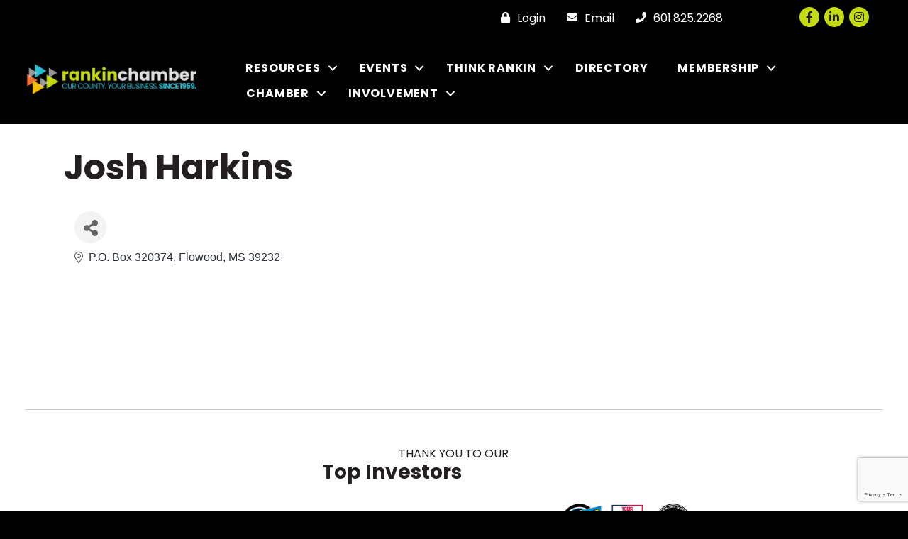

--- FILE ---
content_type: text/html; charset=utf-8
request_url: https://www.google.com/recaptcha/enterprise/anchor?ar=1&k=6LfI_T8rAAAAAMkWHrLP_GfSf3tLy9tKa839wcWa&co=aHR0cHM6Ly9idXNpbmVzcy5yYW5raW5jaGFtYmVyLmNvbTo0NDM.&hl=en&v=PoyoqOPhxBO7pBk68S4YbpHZ&size=invisible&anchor-ms=20000&execute-ms=30000&cb=ec9fxg61pmnq
body_size: 48601
content:
<!DOCTYPE HTML><html dir="ltr" lang="en"><head><meta http-equiv="Content-Type" content="text/html; charset=UTF-8">
<meta http-equiv="X-UA-Compatible" content="IE=edge">
<title>reCAPTCHA</title>
<style type="text/css">
/* cyrillic-ext */
@font-face {
  font-family: 'Roboto';
  font-style: normal;
  font-weight: 400;
  font-stretch: 100%;
  src: url(//fonts.gstatic.com/s/roboto/v48/KFO7CnqEu92Fr1ME7kSn66aGLdTylUAMa3GUBHMdazTgWw.woff2) format('woff2');
  unicode-range: U+0460-052F, U+1C80-1C8A, U+20B4, U+2DE0-2DFF, U+A640-A69F, U+FE2E-FE2F;
}
/* cyrillic */
@font-face {
  font-family: 'Roboto';
  font-style: normal;
  font-weight: 400;
  font-stretch: 100%;
  src: url(//fonts.gstatic.com/s/roboto/v48/KFO7CnqEu92Fr1ME7kSn66aGLdTylUAMa3iUBHMdazTgWw.woff2) format('woff2');
  unicode-range: U+0301, U+0400-045F, U+0490-0491, U+04B0-04B1, U+2116;
}
/* greek-ext */
@font-face {
  font-family: 'Roboto';
  font-style: normal;
  font-weight: 400;
  font-stretch: 100%;
  src: url(//fonts.gstatic.com/s/roboto/v48/KFO7CnqEu92Fr1ME7kSn66aGLdTylUAMa3CUBHMdazTgWw.woff2) format('woff2');
  unicode-range: U+1F00-1FFF;
}
/* greek */
@font-face {
  font-family: 'Roboto';
  font-style: normal;
  font-weight: 400;
  font-stretch: 100%;
  src: url(//fonts.gstatic.com/s/roboto/v48/KFO7CnqEu92Fr1ME7kSn66aGLdTylUAMa3-UBHMdazTgWw.woff2) format('woff2');
  unicode-range: U+0370-0377, U+037A-037F, U+0384-038A, U+038C, U+038E-03A1, U+03A3-03FF;
}
/* math */
@font-face {
  font-family: 'Roboto';
  font-style: normal;
  font-weight: 400;
  font-stretch: 100%;
  src: url(//fonts.gstatic.com/s/roboto/v48/KFO7CnqEu92Fr1ME7kSn66aGLdTylUAMawCUBHMdazTgWw.woff2) format('woff2');
  unicode-range: U+0302-0303, U+0305, U+0307-0308, U+0310, U+0312, U+0315, U+031A, U+0326-0327, U+032C, U+032F-0330, U+0332-0333, U+0338, U+033A, U+0346, U+034D, U+0391-03A1, U+03A3-03A9, U+03B1-03C9, U+03D1, U+03D5-03D6, U+03F0-03F1, U+03F4-03F5, U+2016-2017, U+2034-2038, U+203C, U+2040, U+2043, U+2047, U+2050, U+2057, U+205F, U+2070-2071, U+2074-208E, U+2090-209C, U+20D0-20DC, U+20E1, U+20E5-20EF, U+2100-2112, U+2114-2115, U+2117-2121, U+2123-214F, U+2190, U+2192, U+2194-21AE, U+21B0-21E5, U+21F1-21F2, U+21F4-2211, U+2213-2214, U+2216-22FF, U+2308-230B, U+2310, U+2319, U+231C-2321, U+2336-237A, U+237C, U+2395, U+239B-23B7, U+23D0, U+23DC-23E1, U+2474-2475, U+25AF, U+25B3, U+25B7, U+25BD, U+25C1, U+25CA, U+25CC, U+25FB, U+266D-266F, U+27C0-27FF, U+2900-2AFF, U+2B0E-2B11, U+2B30-2B4C, U+2BFE, U+3030, U+FF5B, U+FF5D, U+1D400-1D7FF, U+1EE00-1EEFF;
}
/* symbols */
@font-face {
  font-family: 'Roboto';
  font-style: normal;
  font-weight: 400;
  font-stretch: 100%;
  src: url(//fonts.gstatic.com/s/roboto/v48/KFO7CnqEu92Fr1ME7kSn66aGLdTylUAMaxKUBHMdazTgWw.woff2) format('woff2');
  unicode-range: U+0001-000C, U+000E-001F, U+007F-009F, U+20DD-20E0, U+20E2-20E4, U+2150-218F, U+2190, U+2192, U+2194-2199, U+21AF, U+21E6-21F0, U+21F3, U+2218-2219, U+2299, U+22C4-22C6, U+2300-243F, U+2440-244A, U+2460-24FF, U+25A0-27BF, U+2800-28FF, U+2921-2922, U+2981, U+29BF, U+29EB, U+2B00-2BFF, U+4DC0-4DFF, U+FFF9-FFFB, U+10140-1018E, U+10190-1019C, U+101A0, U+101D0-101FD, U+102E0-102FB, U+10E60-10E7E, U+1D2C0-1D2D3, U+1D2E0-1D37F, U+1F000-1F0FF, U+1F100-1F1AD, U+1F1E6-1F1FF, U+1F30D-1F30F, U+1F315, U+1F31C, U+1F31E, U+1F320-1F32C, U+1F336, U+1F378, U+1F37D, U+1F382, U+1F393-1F39F, U+1F3A7-1F3A8, U+1F3AC-1F3AF, U+1F3C2, U+1F3C4-1F3C6, U+1F3CA-1F3CE, U+1F3D4-1F3E0, U+1F3ED, U+1F3F1-1F3F3, U+1F3F5-1F3F7, U+1F408, U+1F415, U+1F41F, U+1F426, U+1F43F, U+1F441-1F442, U+1F444, U+1F446-1F449, U+1F44C-1F44E, U+1F453, U+1F46A, U+1F47D, U+1F4A3, U+1F4B0, U+1F4B3, U+1F4B9, U+1F4BB, U+1F4BF, U+1F4C8-1F4CB, U+1F4D6, U+1F4DA, U+1F4DF, U+1F4E3-1F4E6, U+1F4EA-1F4ED, U+1F4F7, U+1F4F9-1F4FB, U+1F4FD-1F4FE, U+1F503, U+1F507-1F50B, U+1F50D, U+1F512-1F513, U+1F53E-1F54A, U+1F54F-1F5FA, U+1F610, U+1F650-1F67F, U+1F687, U+1F68D, U+1F691, U+1F694, U+1F698, U+1F6AD, U+1F6B2, U+1F6B9-1F6BA, U+1F6BC, U+1F6C6-1F6CF, U+1F6D3-1F6D7, U+1F6E0-1F6EA, U+1F6F0-1F6F3, U+1F6F7-1F6FC, U+1F700-1F7FF, U+1F800-1F80B, U+1F810-1F847, U+1F850-1F859, U+1F860-1F887, U+1F890-1F8AD, U+1F8B0-1F8BB, U+1F8C0-1F8C1, U+1F900-1F90B, U+1F93B, U+1F946, U+1F984, U+1F996, U+1F9E9, U+1FA00-1FA6F, U+1FA70-1FA7C, U+1FA80-1FA89, U+1FA8F-1FAC6, U+1FACE-1FADC, U+1FADF-1FAE9, U+1FAF0-1FAF8, U+1FB00-1FBFF;
}
/* vietnamese */
@font-face {
  font-family: 'Roboto';
  font-style: normal;
  font-weight: 400;
  font-stretch: 100%;
  src: url(//fonts.gstatic.com/s/roboto/v48/KFO7CnqEu92Fr1ME7kSn66aGLdTylUAMa3OUBHMdazTgWw.woff2) format('woff2');
  unicode-range: U+0102-0103, U+0110-0111, U+0128-0129, U+0168-0169, U+01A0-01A1, U+01AF-01B0, U+0300-0301, U+0303-0304, U+0308-0309, U+0323, U+0329, U+1EA0-1EF9, U+20AB;
}
/* latin-ext */
@font-face {
  font-family: 'Roboto';
  font-style: normal;
  font-weight: 400;
  font-stretch: 100%;
  src: url(//fonts.gstatic.com/s/roboto/v48/KFO7CnqEu92Fr1ME7kSn66aGLdTylUAMa3KUBHMdazTgWw.woff2) format('woff2');
  unicode-range: U+0100-02BA, U+02BD-02C5, U+02C7-02CC, U+02CE-02D7, U+02DD-02FF, U+0304, U+0308, U+0329, U+1D00-1DBF, U+1E00-1E9F, U+1EF2-1EFF, U+2020, U+20A0-20AB, U+20AD-20C0, U+2113, U+2C60-2C7F, U+A720-A7FF;
}
/* latin */
@font-face {
  font-family: 'Roboto';
  font-style: normal;
  font-weight: 400;
  font-stretch: 100%;
  src: url(//fonts.gstatic.com/s/roboto/v48/KFO7CnqEu92Fr1ME7kSn66aGLdTylUAMa3yUBHMdazQ.woff2) format('woff2');
  unicode-range: U+0000-00FF, U+0131, U+0152-0153, U+02BB-02BC, U+02C6, U+02DA, U+02DC, U+0304, U+0308, U+0329, U+2000-206F, U+20AC, U+2122, U+2191, U+2193, U+2212, U+2215, U+FEFF, U+FFFD;
}
/* cyrillic-ext */
@font-face {
  font-family: 'Roboto';
  font-style: normal;
  font-weight: 500;
  font-stretch: 100%;
  src: url(//fonts.gstatic.com/s/roboto/v48/KFO7CnqEu92Fr1ME7kSn66aGLdTylUAMa3GUBHMdazTgWw.woff2) format('woff2');
  unicode-range: U+0460-052F, U+1C80-1C8A, U+20B4, U+2DE0-2DFF, U+A640-A69F, U+FE2E-FE2F;
}
/* cyrillic */
@font-face {
  font-family: 'Roboto';
  font-style: normal;
  font-weight: 500;
  font-stretch: 100%;
  src: url(//fonts.gstatic.com/s/roboto/v48/KFO7CnqEu92Fr1ME7kSn66aGLdTylUAMa3iUBHMdazTgWw.woff2) format('woff2');
  unicode-range: U+0301, U+0400-045F, U+0490-0491, U+04B0-04B1, U+2116;
}
/* greek-ext */
@font-face {
  font-family: 'Roboto';
  font-style: normal;
  font-weight: 500;
  font-stretch: 100%;
  src: url(//fonts.gstatic.com/s/roboto/v48/KFO7CnqEu92Fr1ME7kSn66aGLdTylUAMa3CUBHMdazTgWw.woff2) format('woff2');
  unicode-range: U+1F00-1FFF;
}
/* greek */
@font-face {
  font-family: 'Roboto';
  font-style: normal;
  font-weight: 500;
  font-stretch: 100%;
  src: url(//fonts.gstatic.com/s/roboto/v48/KFO7CnqEu92Fr1ME7kSn66aGLdTylUAMa3-UBHMdazTgWw.woff2) format('woff2');
  unicode-range: U+0370-0377, U+037A-037F, U+0384-038A, U+038C, U+038E-03A1, U+03A3-03FF;
}
/* math */
@font-face {
  font-family: 'Roboto';
  font-style: normal;
  font-weight: 500;
  font-stretch: 100%;
  src: url(//fonts.gstatic.com/s/roboto/v48/KFO7CnqEu92Fr1ME7kSn66aGLdTylUAMawCUBHMdazTgWw.woff2) format('woff2');
  unicode-range: U+0302-0303, U+0305, U+0307-0308, U+0310, U+0312, U+0315, U+031A, U+0326-0327, U+032C, U+032F-0330, U+0332-0333, U+0338, U+033A, U+0346, U+034D, U+0391-03A1, U+03A3-03A9, U+03B1-03C9, U+03D1, U+03D5-03D6, U+03F0-03F1, U+03F4-03F5, U+2016-2017, U+2034-2038, U+203C, U+2040, U+2043, U+2047, U+2050, U+2057, U+205F, U+2070-2071, U+2074-208E, U+2090-209C, U+20D0-20DC, U+20E1, U+20E5-20EF, U+2100-2112, U+2114-2115, U+2117-2121, U+2123-214F, U+2190, U+2192, U+2194-21AE, U+21B0-21E5, U+21F1-21F2, U+21F4-2211, U+2213-2214, U+2216-22FF, U+2308-230B, U+2310, U+2319, U+231C-2321, U+2336-237A, U+237C, U+2395, U+239B-23B7, U+23D0, U+23DC-23E1, U+2474-2475, U+25AF, U+25B3, U+25B7, U+25BD, U+25C1, U+25CA, U+25CC, U+25FB, U+266D-266F, U+27C0-27FF, U+2900-2AFF, U+2B0E-2B11, U+2B30-2B4C, U+2BFE, U+3030, U+FF5B, U+FF5D, U+1D400-1D7FF, U+1EE00-1EEFF;
}
/* symbols */
@font-face {
  font-family: 'Roboto';
  font-style: normal;
  font-weight: 500;
  font-stretch: 100%;
  src: url(//fonts.gstatic.com/s/roboto/v48/KFO7CnqEu92Fr1ME7kSn66aGLdTylUAMaxKUBHMdazTgWw.woff2) format('woff2');
  unicode-range: U+0001-000C, U+000E-001F, U+007F-009F, U+20DD-20E0, U+20E2-20E4, U+2150-218F, U+2190, U+2192, U+2194-2199, U+21AF, U+21E6-21F0, U+21F3, U+2218-2219, U+2299, U+22C4-22C6, U+2300-243F, U+2440-244A, U+2460-24FF, U+25A0-27BF, U+2800-28FF, U+2921-2922, U+2981, U+29BF, U+29EB, U+2B00-2BFF, U+4DC0-4DFF, U+FFF9-FFFB, U+10140-1018E, U+10190-1019C, U+101A0, U+101D0-101FD, U+102E0-102FB, U+10E60-10E7E, U+1D2C0-1D2D3, U+1D2E0-1D37F, U+1F000-1F0FF, U+1F100-1F1AD, U+1F1E6-1F1FF, U+1F30D-1F30F, U+1F315, U+1F31C, U+1F31E, U+1F320-1F32C, U+1F336, U+1F378, U+1F37D, U+1F382, U+1F393-1F39F, U+1F3A7-1F3A8, U+1F3AC-1F3AF, U+1F3C2, U+1F3C4-1F3C6, U+1F3CA-1F3CE, U+1F3D4-1F3E0, U+1F3ED, U+1F3F1-1F3F3, U+1F3F5-1F3F7, U+1F408, U+1F415, U+1F41F, U+1F426, U+1F43F, U+1F441-1F442, U+1F444, U+1F446-1F449, U+1F44C-1F44E, U+1F453, U+1F46A, U+1F47D, U+1F4A3, U+1F4B0, U+1F4B3, U+1F4B9, U+1F4BB, U+1F4BF, U+1F4C8-1F4CB, U+1F4D6, U+1F4DA, U+1F4DF, U+1F4E3-1F4E6, U+1F4EA-1F4ED, U+1F4F7, U+1F4F9-1F4FB, U+1F4FD-1F4FE, U+1F503, U+1F507-1F50B, U+1F50D, U+1F512-1F513, U+1F53E-1F54A, U+1F54F-1F5FA, U+1F610, U+1F650-1F67F, U+1F687, U+1F68D, U+1F691, U+1F694, U+1F698, U+1F6AD, U+1F6B2, U+1F6B9-1F6BA, U+1F6BC, U+1F6C6-1F6CF, U+1F6D3-1F6D7, U+1F6E0-1F6EA, U+1F6F0-1F6F3, U+1F6F7-1F6FC, U+1F700-1F7FF, U+1F800-1F80B, U+1F810-1F847, U+1F850-1F859, U+1F860-1F887, U+1F890-1F8AD, U+1F8B0-1F8BB, U+1F8C0-1F8C1, U+1F900-1F90B, U+1F93B, U+1F946, U+1F984, U+1F996, U+1F9E9, U+1FA00-1FA6F, U+1FA70-1FA7C, U+1FA80-1FA89, U+1FA8F-1FAC6, U+1FACE-1FADC, U+1FADF-1FAE9, U+1FAF0-1FAF8, U+1FB00-1FBFF;
}
/* vietnamese */
@font-face {
  font-family: 'Roboto';
  font-style: normal;
  font-weight: 500;
  font-stretch: 100%;
  src: url(//fonts.gstatic.com/s/roboto/v48/KFO7CnqEu92Fr1ME7kSn66aGLdTylUAMa3OUBHMdazTgWw.woff2) format('woff2');
  unicode-range: U+0102-0103, U+0110-0111, U+0128-0129, U+0168-0169, U+01A0-01A1, U+01AF-01B0, U+0300-0301, U+0303-0304, U+0308-0309, U+0323, U+0329, U+1EA0-1EF9, U+20AB;
}
/* latin-ext */
@font-face {
  font-family: 'Roboto';
  font-style: normal;
  font-weight: 500;
  font-stretch: 100%;
  src: url(//fonts.gstatic.com/s/roboto/v48/KFO7CnqEu92Fr1ME7kSn66aGLdTylUAMa3KUBHMdazTgWw.woff2) format('woff2');
  unicode-range: U+0100-02BA, U+02BD-02C5, U+02C7-02CC, U+02CE-02D7, U+02DD-02FF, U+0304, U+0308, U+0329, U+1D00-1DBF, U+1E00-1E9F, U+1EF2-1EFF, U+2020, U+20A0-20AB, U+20AD-20C0, U+2113, U+2C60-2C7F, U+A720-A7FF;
}
/* latin */
@font-face {
  font-family: 'Roboto';
  font-style: normal;
  font-weight: 500;
  font-stretch: 100%;
  src: url(//fonts.gstatic.com/s/roboto/v48/KFO7CnqEu92Fr1ME7kSn66aGLdTylUAMa3yUBHMdazQ.woff2) format('woff2');
  unicode-range: U+0000-00FF, U+0131, U+0152-0153, U+02BB-02BC, U+02C6, U+02DA, U+02DC, U+0304, U+0308, U+0329, U+2000-206F, U+20AC, U+2122, U+2191, U+2193, U+2212, U+2215, U+FEFF, U+FFFD;
}
/* cyrillic-ext */
@font-face {
  font-family: 'Roboto';
  font-style: normal;
  font-weight: 900;
  font-stretch: 100%;
  src: url(//fonts.gstatic.com/s/roboto/v48/KFO7CnqEu92Fr1ME7kSn66aGLdTylUAMa3GUBHMdazTgWw.woff2) format('woff2');
  unicode-range: U+0460-052F, U+1C80-1C8A, U+20B4, U+2DE0-2DFF, U+A640-A69F, U+FE2E-FE2F;
}
/* cyrillic */
@font-face {
  font-family: 'Roboto';
  font-style: normal;
  font-weight: 900;
  font-stretch: 100%;
  src: url(//fonts.gstatic.com/s/roboto/v48/KFO7CnqEu92Fr1ME7kSn66aGLdTylUAMa3iUBHMdazTgWw.woff2) format('woff2');
  unicode-range: U+0301, U+0400-045F, U+0490-0491, U+04B0-04B1, U+2116;
}
/* greek-ext */
@font-face {
  font-family: 'Roboto';
  font-style: normal;
  font-weight: 900;
  font-stretch: 100%;
  src: url(//fonts.gstatic.com/s/roboto/v48/KFO7CnqEu92Fr1ME7kSn66aGLdTylUAMa3CUBHMdazTgWw.woff2) format('woff2');
  unicode-range: U+1F00-1FFF;
}
/* greek */
@font-face {
  font-family: 'Roboto';
  font-style: normal;
  font-weight: 900;
  font-stretch: 100%;
  src: url(//fonts.gstatic.com/s/roboto/v48/KFO7CnqEu92Fr1ME7kSn66aGLdTylUAMa3-UBHMdazTgWw.woff2) format('woff2');
  unicode-range: U+0370-0377, U+037A-037F, U+0384-038A, U+038C, U+038E-03A1, U+03A3-03FF;
}
/* math */
@font-face {
  font-family: 'Roboto';
  font-style: normal;
  font-weight: 900;
  font-stretch: 100%;
  src: url(//fonts.gstatic.com/s/roboto/v48/KFO7CnqEu92Fr1ME7kSn66aGLdTylUAMawCUBHMdazTgWw.woff2) format('woff2');
  unicode-range: U+0302-0303, U+0305, U+0307-0308, U+0310, U+0312, U+0315, U+031A, U+0326-0327, U+032C, U+032F-0330, U+0332-0333, U+0338, U+033A, U+0346, U+034D, U+0391-03A1, U+03A3-03A9, U+03B1-03C9, U+03D1, U+03D5-03D6, U+03F0-03F1, U+03F4-03F5, U+2016-2017, U+2034-2038, U+203C, U+2040, U+2043, U+2047, U+2050, U+2057, U+205F, U+2070-2071, U+2074-208E, U+2090-209C, U+20D0-20DC, U+20E1, U+20E5-20EF, U+2100-2112, U+2114-2115, U+2117-2121, U+2123-214F, U+2190, U+2192, U+2194-21AE, U+21B0-21E5, U+21F1-21F2, U+21F4-2211, U+2213-2214, U+2216-22FF, U+2308-230B, U+2310, U+2319, U+231C-2321, U+2336-237A, U+237C, U+2395, U+239B-23B7, U+23D0, U+23DC-23E1, U+2474-2475, U+25AF, U+25B3, U+25B7, U+25BD, U+25C1, U+25CA, U+25CC, U+25FB, U+266D-266F, U+27C0-27FF, U+2900-2AFF, U+2B0E-2B11, U+2B30-2B4C, U+2BFE, U+3030, U+FF5B, U+FF5D, U+1D400-1D7FF, U+1EE00-1EEFF;
}
/* symbols */
@font-face {
  font-family: 'Roboto';
  font-style: normal;
  font-weight: 900;
  font-stretch: 100%;
  src: url(//fonts.gstatic.com/s/roboto/v48/KFO7CnqEu92Fr1ME7kSn66aGLdTylUAMaxKUBHMdazTgWw.woff2) format('woff2');
  unicode-range: U+0001-000C, U+000E-001F, U+007F-009F, U+20DD-20E0, U+20E2-20E4, U+2150-218F, U+2190, U+2192, U+2194-2199, U+21AF, U+21E6-21F0, U+21F3, U+2218-2219, U+2299, U+22C4-22C6, U+2300-243F, U+2440-244A, U+2460-24FF, U+25A0-27BF, U+2800-28FF, U+2921-2922, U+2981, U+29BF, U+29EB, U+2B00-2BFF, U+4DC0-4DFF, U+FFF9-FFFB, U+10140-1018E, U+10190-1019C, U+101A0, U+101D0-101FD, U+102E0-102FB, U+10E60-10E7E, U+1D2C0-1D2D3, U+1D2E0-1D37F, U+1F000-1F0FF, U+1F100-1F1AD, U+1F1E6-1F1FF, U+1F30D-1F30F, U+1F315, U+1F31C, U+1F31E, U+1F320-1F32C, U+1F336, U+1F378, U+1F37D, U+1F382, U+1F393-1F39F, U+1F3A7-1F3A8, U+1F3AC-1F3AF, U+1F3C2, U+1F3C4-1F3C6, U+1F3CA-1F3CE, U+1F3D4-1F3E0, U+1F3ED, U+1F3F1-1F3F3, U+1F3F5-1F3F7, U+1F408, U+1F415, U+1F41F, U+1F426, U+1F43F, U+1F441-1F442, U+1F444, U+1F446-1F449, U+1F44C-1F44E, U+1F453, U+1F46A, U+1F47D, U+1F4A3, U+1F4B0, U+1F4B3, U+1F4B9, U+1F4BB, U+1F4BF, U+1F4C8-1F4CB, U+1F4D6, U+1F4DA, U+1F4DF, U+1F4E3-1F4E6, U+1F4EA-1F4ED, U+1F4F7, U+1F4F9-1F4FB, U+1F4FD-1F4FE, U+1F503, U+1F507-1F50B, U+1F50D, U+1F512-1F513, U+1F53E-1F54A, U+1F54F-1F5FA, U+1F610, U+1F650-1F67F, U+1F687, U+1F68D, U+1F691, U+1F694, U+1F698, U+1F6AD, U+1F6B2, U+1F6B9-1F6BA, U+1F6BC, U+1F6C6-1F6CF, U+1F6D3-1F6D7, U+1F6E0-1F6EA, U+1F6F0-1F6F3, U+1F6F7-1F6FC, U+1F700-1F7FF, U+1F800-1F80B, U+1F810-1F847, U+1F850-1F859, U+1F860-1F887, U+1F890-1F8AD, U+1F8B0-1F8BB, U+1F8C0-1F8C1, U+1F900-1F90B, U+1F93B, U+1F946, U+1F984, U+1F996, U+1F9E9, U+1FA00-1FA6F, U+1FA70-1FA7C, U+1FA80-1FA89, U+1FA8F-1FAC6, U+1FACE-1FADC, U+1FADF-1FAE9, U+1FAF0-1FAF8, U+1FB00-1FBFF;
}
/* vietnamese */
@font-face {
  font-family: 'Roboto';
  font-style: normal;
  font-weight: 900;
  font-stretch: 100%;
  src: url(//fonts.gstatic.com/s/roboto/v48/KFO7CnqEu92Fr1ME7kSn66aGLdTylUAMa3OUBHMdazTgWw.woff2) format('woff2');
  unicode-range: U+0102-0103, U+0110-0111, U+0128-0129, U+0168-0169, U+01A0-01A1, U+01AF-01B0, U+0300-0301, U+0303-0304, U+0308-0309, U+0323, U+0329, U+1EA0-1EF9, U+20AB;
}
/* latin-ext */
@font-face {
  font-family: 'Roboto';
  font-style: normal;
  font-weight: 900;
  font-stretch: 100%;
  src: url(//fonts.gstatic.com/s/roboto/v48/KFO7CnqEu92Fr1ME7kSn66aGLdTylUAMa3KUBHMdazTgWw.woff2) format('woff2');
  unicode-range: U+0100-02BA, U+02BD-02C5, U+02C7-02CC, U+02CE-02D7, U+02DD-02FF, U+0304, U+0308, U+0329, U+1D00-1DBF, U+1E00-1E9F, U+1EF2-1EFF, U+2020, U+20A0-20AB, U+20AD-20C0, U+2113, U+2C60-2C7F, U+A720-A7FF;
}
/* latin */
@font-face {
  font-family: 'Roboto';
  font-style: normal;
  font-weight: 900;
  font-stretch: 100%;
  src: url(//fonts.gstatic.com/s/roboto/v48/KFO7CnqEu92Fr1ME7kSn66aGLdTylUAMa3yUBHMdazQ.woff2) format('woff2');
  unicode-range: U+0000-00FF, U+0131, U+0152-0153, U+02BB-02BC, U+02C6, U+02DA, U+02DC, U+0304, U+0308, U+0329, U+2000-206F, U+20AC, U+2122, U+2191, U+2193, U+2212, U+2215, U+FEFF, U+FFFD;
}

</style>
<link rel="stylesheet" type="text/css" href="https://www.gstatic.com/recaptcha/releases/PoyoqOPhxBO7pBk68S4YbpHZ/styles__ltr.css">
<script nonce="0Z2YeSycpMVYF3lIoi6FLg" type="text/javascript">window['__recaptcha_api'] = 'https://www.google.com/recaptcha/enterprise/';</script>
<script type="text/javascript" src="https://www.gstatic.com/recaptcha/releases/PoyoqOPhxBO7pBk68S4YbpHZ/recaptcha__en.js" nonce="0Z2YeSycpMVYF3lIoi6FLg">
      
    </script></head>
<body><div id="rc-anchor-alert" class="rc-anchor-alert"></div>
<input type="hidden" id="recaptcha-token" value="[base64]">
<script type="text/javascript" nonce="0Z2YeSycpMVYF3lIoi6FLg">
      recaptcha.anchor.Main.init("[\x22ainput\x22,[\x22bgdata\x22,\x22\x22,\[base64]/[base64]/[base64]/[base64]/[base64]/[base64]/KGcoTywyNTMsTy5PKSxVRyhPLEMpKTpnKE8sMjUzLEMpLE8pKSxsKSksTykpfSxieT1mdW5jdGlvbihDLE8sdSxsKXtmb3IobD0odT1SKEMpLDApO08+MDtPLS0pbD1sPDw4fFooQyk7ZyhDLHUsbCl9LFVHPWZ1bmN0aW9uKEMsTyl7Qy5pLmxlbmd0aD4xMDQ/[base64]/[base64]/[base64]/[base64]/[base64]/[base64]/[base64]\\u003d\x22,\[base64]\\u003d\\u003d\x22,\x22HTfCssO9w5lawrnCjWg/ZRTClGPDjMKmw5LCtcKlGMKQw4BwFMOmw5bCkcO8fAXDll3Ci1ZKwpvDkQzCpMKvDg1fKWPCpcOCSMKFVhjCkhDCtsOxwpMxwo/CswPDsEJtw6HDq3fCoDjDs8OnTsKfwrXDtkcYAW/DmmcjKcOTbsOsb0cmJnfDokMQVEbCgxoaw6R+wq/[base64]/DMKZfyPDrMKvaw3CusODKsOya1nCp1LDpBzDoC92bMK3wolAw7jClsKJw6/CnFvCj0x2HCd5KGB/e8KzEThvw5HDuMKqDT8VOcOmMi57wpHDssOMwot7w5TDrl7DpjzClcKzDH3DhGgnDGZjHUg/w5Agw4zCoEfCncO1wr/Cl2sRwq7CnWsXw77CrQE/[base64]/[base64]/[base64]/[base64]/DkAxeCllKZcK+H8KPeMKAw5vCtiTDtsOZw5vDsGpNGR5Ww43DmcKpBcO5TsK8w5wUwqbCgcKna8KTwocLwrHDhCw4FAxtw6XDgHYTPcOcw44uwrLDrsOQZBdcCMKTFQDCin/DmMOsIsKGPDTCh8OfwpLDmTHCiMKTUAgMw7t9awnCu1I7woBSDsKywqpeJcOVUxvCl0x7wosPw4LDvk9ywqt7IMOqdFnClBjCm0h4Hm5pwr9Cwr7CmWNrwqx7w4leSyXDu8OaNMOdwrHCu2oUSSpAMQPDjsO+w7jDrcKaw4JpTsOUR1Rbwo/[base64]/CtsKbwoppDcKswofDqV7Dv8KpOTAwwpvDp3cYGsO9w5gyw7wyZ8KkZAIVUER+w7t8woTCuCZVw5PClsOABWDDh8K7w4TDvsOZwqPCicK1wo9fwqRRw6XDrmFfwrfDjlA2w5TDrMKKwo1Iw6zCiTEDwrrCrG/Cg8KSw5Mgw6A9c8OTLgZmwp3DpRLClnbDsXzDklHCvcKZA1lEwqIXw73CnRfCusKnw4gqwrw2JcOGwq3DrsOFwprChxZ3wp3DtsO9TyVfwobDrS1oQGJJw7TCqWAEFmTCtyfCj23Ch8ORw7fDhXDDtkTDkMKcB1B+wr/[base64]/[base64]/[base64]/[base64]/CkxTDt8Ozc2jDmSMiwqVwwpjChMOhwqYkcmbDtcKGNRF+NGdjwoDDoVJDw4DCs8Krf8OtN1Jbw6AZA8K/w5nCmMOKwrzCocKjY3l+Qg5LI2k9wrjDrEBFf8OJwpUiwoRvMsKWEcKjGMKOw7/DsMK/N8OewrHChsKEw6I7w6I7w6QWTsO3XCJLwprDrcOQw6jCscKcwprCu1XCgHTCmsOpw6NfwrLCs8KMSMK4wqR6S8OBw5TCsgIGC8KiwqoPw64Bwp7Co8KnwopILsKJVcKWwoLDtyXCsE/Dt315SQd+AFTCtMOMAcO4L2BJOGzCmilZIDkbw4UbV1nDpAhMPyDCih9qwrlewo58f8OmTcOIwoHDhcOfScO7w48dEw4zPMKXwp/[base64]/DWtbYyxoLsKpw5vDkHouw5gyGRDDgsOrfcOxMsO6QldhwpPCihYawqPDkjvDqcOFwq5qQMOLw79KQ8KwMsKzw4kPwp3Dv8Kpfz/CsMKtw4vDjMOkwo7Ct8KpZR0+wqM6cC/Cq8KGwoTCp8OrwpbCj8O2wovCvh3Dr25wwpjDq8KPNg1/UijDkA9uwr7CuMKiwp/[base64]/DusK1wr/CtV3Du8O5B8KJDsK/E8KPw5/[base64]/[base64]/[base64]/ClXvDjA42EMKOFMOxwr15w7XChjorwqzCkMOUwoXCqDfDv1F+ejHDhcOLw6Q8YGZkD8Oaw4PDtADClwEEeFrDtMK8w4PDl8OKBsO2wrTCiBcCwoNdRmVwEyXCksK1QMKow6dKwrbDkibDnVjDi0hYWcKoTW0+TnJmSMK/DMKhw5bCpAHDmcOVw6Bxw5XDr27DkcKIQsKUCMKTCkxjLWAVwq9qX3DCocKZakQKw7bDhnpYZsOzcE/[base64]/[base64]/[base64]/[base64]/[base64]/DscKfw5NCJHs0OcKFw4U/bgLCvXVceBvDn2NMbF0uwrvCvMOxDzUrw6BkwoIgwqDDvnHCsMOBHWbCmMOYw5pywqAjwpcbw6zCkwoUHsKefMKOwqEEwos7AMOdFSowECXClTTDisKIwrfDuGREw7rCqnHDs8K8DA/[base64]/LnvCrXAMJFrDnCnCpcOEw7rDt8ODIGTCuiERwoDDlw40wpXCvMKJwoJkwpLDvghwezfDtsOew4d6CsOdwoLDglTDu8O+bBbCo2VhwqXCsMKZw7k7wpQ4KMKYWiUBcMKWwrkIOcOBYMO1w7nCusODw4/[base64]/DmDDDrcKEw7rDhn0Swrxbw7U5wrI5YcKwT8OWPSPDucK3w7Q8Dj9FOsOAKD18ZMKRwoJjRMO+P8OoWsK7dDDDn0FvdcK7w5RJwp/[base64]/ecKLwqRgU0NfY3DDmcKqDcOlZsOIZyNTwo5ZBMKQQH5QwqYUwpcYw6vDusOSwqQjdx3DgsKtw5DDsBN+OWtwV8KOBEvDtsKOwpF+IMK4P2MMDsOdfMOtwpslPHlqZsOobS/DtF/CocOZw6HCscOTJ8OBwpAzwqTDosK/[base64]/DrMKiSMKbwoXClyRXw6zDnVBgZ8KeTF0ew5lUw55Mw7xGwrdPScOlP8OdfsOVZsKoGsObw7DDum/Cp0vDjMKpwqnDu8OOUzzDi1QswqbCmcO8wpvCosKpMT1Dwq5Ww6nDoRkFI8Osw57CrjsMwpB0w4cqUsOWwovCtWgYYmBtEMKcCMOIwqs+HMOUflzDkMKVJMOzVcOJw7MicMOnfMKDwplSbTLCviHCmzNhw40mewzDoMO9V8K/woYffcK1eMKbb3PCmcOBRMKJw5bCmcKBGkUOwpVpwqvDmUVhwp7DnzB4wr/CgMK0A1ByATcCacObK3zCljQ6UgxaFzrDjwnCjcOqE0kMw5hwPsO+eMKZUcOCwqRUwpXDoXJgODXCmhRqUzp4w51UdHfCpMOoLzzCuWNWw5QqLTY/[base64]/bF/Do3sww74TdBHDjsK+MFdXGcKkHQPDsMONeMOGwrTCpMKHdhTCj8KDIAnCp8Olw5XDn8K1wrQlNsODwqgOLw7CpgDCqUvCisOBQMO2A8OWZ0Z/[base64]/ClMKlwrDCo2xDNsKsw544aQjCk8OIw4ccPw4fw5nCkcKCJ8O8w4RDNAXCtsK/w7sow5BQUsKgw5vDu8Kawp3DhcOgfF/DqH9ET0LDlVJvdysBV8O9w605TcOyTsOBY8OSw5oaZ8KLwqc9LsK1LMKxO1x/[base64]/DhcOEw5dzc3TDowPDtcO7XVzDrQ92WMKleHjCkcO8QMKBGcOfwqAdNMOZw4LDu8Obwp/DkHVxKijDhz07w4h3w6IrSMKVwr3CicKUw7omw6vCuyUjwp7CgsK4w6nDp28NwpNEwphWKMKTw4nCoHzDk13CgMKfRcK/w6rDlsKLGcOUwpbCh8O5wr88w55PUG7DvsKDCgV7wo7ClcO6wrrDpMK3wp5Qwq/DnsOTwrMIw6HDqcOCwrjCucOPaxkYUR3DhcKjQcOIeiDDjSA1L3vDtC5Aw6bCmD/CpMOzwpodwoYVJklkW8KLw6AyRXV3wrbCgB4tw5XDpcO5XCFLwogSw7/DncOqM8OMw6XCjWEtwoHDuMOTF2/CosKdw7LCpRoKJXFOwoZbNsK+bDzCpn/DpsKPPsKkPMK/wr/Dmz/DrsOILsOMw47DvcK+A8KYwrBXw4vCki5PIsOywokSDXXCu2/CnsKqwpLDjcODw6pBwoDCl39gHMOKwqNPwqR8wql+w5/DscOEIMKgwr3Cs8KlDWQyVT3DvFJpJMKCwrJSWlYBc2jDtFrDrMK/wqMzFMK9w4gCfMOMw7PDpcK+ccO2wp1RwoNIwpbCpxHChijDnMOkGsOhfcKrwo/Dqm5Rb3UYwoDCpsOFQsO/wocuFsKmXB7CmcOnw4fCpkTDpcKmw5DCucO7HMOKVB9SYcKJGCIIwo9dw53DuTRcwoBTwrFHQSHDk8KTw41hN8KtwqnCvj99WsOVw4vCkVLCpSMxw5Upwo4+UsKQX0wKwo/DlcOzEnpww5s3w5bDlRhqw4fChQ4pUA7ChDEZf8KSw5DDmmU6NsKFel56ScOXFhRRwoHCt8KiUQvDr8OJwp7DnCYjwqbDmcOAw4E9w4nDv8OgG8OQMS12w4/[base64]/[base64]/Cq8K+w4REEXw0M8KjVMKiwr5cw65/wqhOaMKcwrwOw5N2wocFw4/CucORA8OPQRVkw6DCkcKPFcOOBBDCkcOOw4zDgMKRw6cDdMKZw4XCoAXDkcOzw5/Ch8O+a8Oyw4TCkMOAP8O2wr7Dk8O5L8OPwrNMTsKswpTDksK3WcOmAMKoDQfDrSYjw4xPw7zCisKVGcKDwrfDhl1Nw77CksKKwpEJRAXCncKQUcKvwrXDolnDrBwXwrcHwo4nwoBKCxrConsnwoLCp8KEM8KsFFbDgMKowqE1wq/DuG50w6xgNFbCkUvCsgA/[base64]/QmnDqcKSwpHCoMKeLHdNw5jDkMKlU33DucOgworDhcOIw6vCpMOWw6kPw4nCpcK0YcOSTcO3NjTDp3jCpsKlcC/CusOuwq/[base64]/WsKLwrXCtRJXwobChRA0woFVaMOOQ8OtwovDpsOcAx/[base64]/DicKQV8OSwoXDt8KJZ8Ofw499w4TDvMKow41DSnjCoMO6wpZGQsOMbSjDsMO4DzbCrCYDTMOeNk/[base64]/wozDthjDg8KAwojCgcOlwo1uwoPCkCMOw5d4wodow4EddA3CrsKVwqwGwr5jOR8Mw7QRLMOnw6XDtQNGJMOHCMKva8K+w63CiMKqH8K4DMOww4PCmzrCr1TCmWTDr8K8woHCgsOmOh/DiXVYX8O/[base64]/DjsKcTz3DrcOOwoMPw6Ytw4PCrTYqZMKFPjRrGn/Cn8KwdDwgwpDDr8KfNsOXwobCvzcfXsKPbcKZw73Cq34WQmnCiSJ/UsKoC8Krw7BQJC3Cs8OjFwBKXhpSSTxLN8OOMHjDkxPDl1trwrbDj3V4wppAw77Cgk/DoXRYG23Cv8ODZFPCkGwQw4LDgzrCtsOcTMOjHgd5w4PDg0TCvUN0wr3Co8KRAsOdEsKJwqrDkcOxPG1mNmTCh8OFBDnDm8KcFMKIf8OIVgXChEN4wqrDuArChUDDoD1Bwq/CicKDw43DnUh5HcKBw7oacBsvwoEKw6kyUMK1w7UtwpJVJldzw41BdMKTw4vDhMOew6Yzd8Oxw7XDjsOVwpUiDQjCm8KlRcK4dzHDnAE/wqjDsWLCnDFYw4LCg8OBVcKXKiTDmsKdwrEdccOTw5HDo3U/[base64]/DoWPClcOOw6LCtzPDp8Owwox5cxzDhV9qDgHCosKKbTlBw7TCjsO9d2F/EsKnXl/ChMKtGGXDq8KXw597MFdvHsOQYsKuERdaLALCg07ChAtNw5zDpMK0w7AbXTvDmAtyUMOKw4zDqiPDvGDChMKULcK3wrBDQ8KafWIIw5J5G8OWIUdqwq/Dt3kwf39Tw7DDpn8nwqQ+w78wS1JIcsKFw7tuw4tmDsKmw4QBa8OOPMKSawLDgMOQOgVEw5zDnsOGZhBdKhTDrsKww6w+PW9mw7oIw7XDpcKLcMKjw4AfwpvClHvDkcO2w4HDlMO/[base64]/L8KrIXcnw5nCj1HDhsOzwqxoC8Okw7bCuV83w6lfeMO+BT/CvlnDlV4LS1zCtcOcwqPDtz8DbVcQPMKqwqEqwq8ew4zDhmk5AS7CiQPDlMK4QTDDgMOqwqMMw7xRwoYswqloWcKHTEdBIsOiwofDrnEYw6PCs8K1woFyY8KyF8OHw50XwqDCjhLChMOyw5HCh8OCwr8nw4PCrcKdXBpcw7/Cj8Kdw4oQcsOTRQk8w547QlDDjcOCw6J2cMOGWAF/w7fCuXNIckcrHcKXwpTDllVMw4EAZ8KLDMOQwr/DoWfCogDClMO7VMOBQhnCncK1w7fCgmoWwqp9w6AaEMKEwrASdi/[base64]/CuVRmw7N6wp/CisKQwpTCt3BubMKMw7bDv8KyG8OYbsOsw7ZPw6XDv8OSOcKWUMK0b8KwSBLCjQ9Ew5jDtMKDw5LDpgDDnsOcwr5QUVDDokssw5J/TQTCjCrDvMKlXHRdCMKsL8KZwrnDnGxHw6nCtDDDtCLDhsO6wo1xaFXCnsOpSVRRwrkiwpM+w6nCq8ObchlswpbCusK2w5YyE2DCmMOVw7DCh2BPw4vDjsKqPzcyWcO5NsK1w5/DsBjDoMOpwrXCt8O3GcO0fsKbAMO8w4nCsE3DkmJDw4vClUpVfBZ+wqU/WGwnwojCjmPDn8KZJ8OBXcOTdcOrwovCncKzZMOyw7rCr8OSY8OKw43Dn8KeAQzDji/DunPDojxDXBgywonDqxLCmsOIw5nCv8Owwo1YOMKOwrlIMCkbwplBw4BawrLDpQcYwoTDiEoWRMO6wrjClMK1V0/CosO6JsOiOMKDbEoDYGfDtsOrWMKCwoMCw4DCtw1KwoYpw4nCkcKwdnxuRCsAwpvDnSrCoW/CkknDmcKKFcKxwrHDqDTDj8ODTh7DmEd7w7YeGsK5wp3Dk8KaBcOUwq7Du8OkHVjCkzrCiyDCu1PDiCwow7ggRcOnWMKIw6EMWsK9wpHCicKuwq8VJRbDlsOkGwhhCcOXaMK4fHjDmkfCkMO/w4grD1zCtg1owqowNcOpK3J3w6LDssO+JcKzworDky9BB8KOfkEZX8KUXSLDpcKgaXTCicKIwqpeSsOFw6/DosOuHngIaBTDhlJqdsKcYATChcOWwqfCqsOmP8KCw7xHMsK9UcKdak0VJzDDq1Z4w68qwoDDr8O5CsOTT8ODRmBSWh/Dvwo1wq/[base64]/DgcOoXMKcUjHCsMKRw4jDk8O8HsOnwqQpZSAUwq3Dg8OiUVTCoMOiw5LCqMOywoBKa8KMYhopDmpPIcOtX8KWb8OReDjCkh/DucO6w55HQHnDrMOEw5HDoBlTS8Ofwptww6wbw7cCw6TCmns0HhnDsm/CsMKbRcO3w5orwrDDqcOnwpnDsMObD3FMb3TDsXQIwr/[base64]/wp/DiRjCsHwFw5/DiRshwodGfSrCjsKXwofDmhDCpEPCp8K9wq1sw6ASw6g6wqctwpzDhDoFDsOWTMOkw6LCvAByw6plwogAL8OlwpTCoT7Cn8KBPMOcZMKQwrnDjk3CqiIewonCvMO+w6EYwoFCw4bCt8O7QivDrm9ZPWTCui/CgCTCuRFYPVjCmMKRMA5ewqrChGvDiMO6KcKVHEtbfMO9RcK4wpHCnEHCicOOEsOdwqDCrMKPw4obF1jCi8O0w5p7w4LCnsO8T8KFfcKcwq/DvsOawqgbRMOGYMKddsOkwqwbw7BlAGhYRz3Cv8KtFhzDpsOZw7pYw4LDpsOZSHvDlnd2wrLCqB0fMWkBaMKPKsKfT0Nfw6bDpFRxw7fCugtYPMK2XDjDj8KgwqYBwoRzwrkrw6nChMKlwqLDvArCvFV5w5dUaMOeUUTDp8O4dcOOIQbDpCkEw6/DlUzDlsOgw4DDpEccKDbCkcO3w5htYcOUwpF/wqnCryXDohlQw48xw7V/wovCpgohw6MCEcOTIAVIRSPDt8OPYg/[base64]/esOXHcOmOMKsDsObLW3CrGjDnsOiwr7Cv33Csz0fw5YQMm3DtcOrw5LDh8O9YGXDuhzDnsKGw6PDhH1DWMKxw5d1w6/DggTDjsKgwr8Iwp8AeyPDgU8hFR/DusO8RcOQRcKXwr/[base64]/Dr2oFKTkMw7fCnTVSWGrCo3MiwrHCh0FbEsK4ccK1wqnDhVFuwrkZw6fCp8KHwrjCizgRwqZ1w6F+wpvDuBxHw5oAHH4YwqxtI8Ozw7vDpXE4w4kbAsO/[base64]/Cg8Kuw7LDvgJvw5BTw4YXBcOsw4rDgF9Ywro0JEd4w7sKfsOqAxnDtiwBw50nwqTCjmRsGRN6wqRbFsO+DydbLsKZBsK1PG9Yw6vDqMKywpJuH0XCjR/[base64]/CvTdWw7fDmGFrDFo0cHo3w4BGaWsOVWfCp8Ohw6HDiW7Dr2HDjxPCuHg1VnRxeMO5wpbDriJJd8OSw75owq/DoMOZw5RhwrBbE8O/ScKsBh/CrsKAw4FbJ8KXw7x/wpLCmHXDk8O1JzPCmlQwUwnCocO5QsKQw60Vw5bDo8O2w6PCvsK0P8OpwpBIw7DCkC3ClcONw5DDtMOFwp8wwpIGRGMRwrUAAMOTO8Ozwo0yw5bCgMO0w6MCAjTCosOxw4rCsTPDj8KpAcOMw5TDg8OvwpXDv8Kpw6/DoCVfeGUaIsOZVwTDnHTCjmsCfXQfWsKBw4PCj8KqIMOtw7I6UMK5R8O6w6M1wpgAP8KUw4MMw53CgHgoTiAZwr/CqlDDpsKrPijCjMKFwpcMwrrCpinDghg6w6wJPcKWwrR/wpw5N2fCk8Khw6gwwr/Dsj/[base64]/w7LDsMKaBMKtw6RDw7RbLGohdGnDtHFxWcOKaS/[base64]/CtMOtwprDlcO1NyJOw5zDjcORwrpiw7jCh8Okw5XDtMKXPnDClEvCsF7Cp13CscKONG/DnG0gXsOGw6cEPcObTMOuw5QYw67DkF3Dmj0Zw7XDnMORw6EvBcKvITc2HcOgIAPCsBzDiMOwQgEmI8KFQiVawqUXYmnDnwsRK1DCtMONwq1YY0nCi2/CqlTDjyk/w6x1w5nDo8KCwobDqMKsw7zDuBfCpMKgBxLCrMOwPMKxwqwlF8KvY8Ozw4Vyw40tMD/[base64]/fsOUwrvDosK0woV3d2UmwqbClcOlcCN3TiHCrxRfXcOabcKsNkR1w4LDkR/CvcKMY8OqVsKXCsOTDsKwEcOrwrF5w45lBjDDvx4/FETDlG/DjggUwoMaEDJheQMZKSvCjsKRZsOzPMKCw4DDkQzCpjzDqsOKwq/Dv15ywp7CqcOFw4IKHsKjd8K8woXCgCzDsyvDnitVfMKVdwjDrzZ6QcK0w7gdw7J9PcK3YAE9w6nCgjdJehg5w7/DicOEPg/DjMKMwrXDmcOvwpAuJ34+wqLCusKTwoJYIcKDwr3DosKWeMO4w4LDoMKWw7DCkGUSbcKewoRQwqVJOMKuw5rCkcKUDHHCu8OBa37Ci8K1U23CoMKcwqPCvXDDlxrCt8OqwrVEw7jDgsO3CX/[base64]/AcK5w7RFEQMcwprCiwrDlx5Ow7/ChULDvU7CmBxww5QAwo/CoE1ULmfDsG3CrsK5w65Ew5BqHsOrw4HDmWDCo8OcwoJZw6TDksOkw7TDgC/[base64]/[base64]/Cn1HDkRXCt8O4HsKcGCkNw7RmN8OxUjRbw7/Cv8KybUTCksKjJU5UTsOGdcObBU7DqEYrw4ZpAlfDhxtREGvCpcOoGcObw4bCg2guw5siw4ATwrzDlzoFwobDlcOuw75mwojDqsKfw6xKScOMwpvCpQIZecKZD8OlGDBPw51fSRHDusK6RMK/w6YKTcKnAX/Ci2DCj8K5wpHCs8KVwpVWGsKNf8KrwojDtMK2w5VKw57DqAvCgcOmw7wfRAFlBDwxwo3Cg8KjY8OvYMKPBmjCmDnCpsKUw70IwpQaFMO1Wwo8w7zCi8KsHXVFc3/[base64]/WW8cGkx1w4LCo8KwT0fDp3TDlyvDp3jCj8OwwpFpK8OLwqDDiBbDgsKrEAzColsLVBVNV8KEecKyRhrDkylcwqo/Ci/DvcKJw7zCpcOZCwUsw4jDqRJkdwvDvMKSwrzCi8OFw5jDoMKlw5/Dn8OnwrVNcUvDqMOGaFlmDcK/w5ZbwrLCg8KKw7/DpVTDk8O8wrLCoMKHwrYDZcKaNnHDl8KJd8KsXsO4w5/DsxRXwqVPwpMmfMKCEzfDpcOOw6PCpHHDvcKOwpvCjsKuEgsFw7/Cr8KlwrXDkn1rwrhnaMKuw4I1OMOJwqZiwqBFe2ZAYXzDkiRFSkpCw79OwrDDosKKwo/Dv1ZWw45wwq4IM1E2wr/CiMO2W8OxVMKwecKdSW4Dw5d7w57DhAbDpSfCq0tkJsKDwrtaB8OawrNZwqDDh1fDrWMJwpfDrsKxw5HClcOxD8OKwr/DtcK/wqx0XMK2eARJw43CisKWw6/CnntWOzkgFMKaJnjClcKWQy/[base64]/Dj3ZBBBQQwrRjFMOTwoYlVcKNwoU8w6U2VcKYw5HDv2ZGw4TDlFXDnMOoU2nDu8KiRcOJT8KGwr/[base64]/DvG40Q8KVw4HCncKCBcOYPsK/KMK4w6bDvHzCuhrCoMKmTMKUw5Faw4LDrA45Qk3DoR7Ck1FOCEZjwpvDn1PChMOnaxvCkMK+bcKfD8O/d3nDm8O5wrLDmcKbJQTCplrDqUcww4vCicK3w7zCu8OiwpJ6GVvCtcKew65DKcOgw4rDoy/DvsODwrTDjkpwZsKGwrEuUsK+wqDCjidSHk7CoHg6w5jCg8Kyw6wiBwHClCMlw6LDpkNaFljDuk9RYcOUwrxdXsOQTipTw5fDqcKKw7HDkMK7w7/Dv1LCisO/wr7DjBHDiMOvw53DncK9w4VhS2TDnsOKwqLDksOteUxnOXLCjMObw7obLMOyQcOywqt4ZcKtwoA/[base64]/CoHZ9w5Fne2YKw5IBw59hw7zCpsOfUcOxZyMRwqo7DsKvwo/[base64]/wp/[base64]/CinPDocOMOcK8w6LCvMKdw4oHw6sGw6MywoEMwpjDhXdbw7/[base64]/CsHwDw6zContjBsKHRQHDucKfw5HDvsOMSys9H8KSXXnCswA9w4jDgsKWJ8Oywo/DjRXCgk/DuEfCll3CrsO4w7/CpsKTw6Qlw73DrGnDhcKQGCxJw6Iow57DtMOLwrPCp8ORw5Z9wonDtsO8DAjCnzzCpU9mTMOWTMOJRlF0AlXDsHk1wqQDwqDDgRU8woMJwohGX0jDo8KNwqXDssOmdsOIQMO8YVnDsXDCmBPCoMKNdV/CnMKeTxwlwobDuUjChsK3wpHDoAPCli8BwpADaMOIdAoawqIpYAHCisKqwrx4w54TIR/Du147wppxwpfCsDbDn8Kow55gMB/[base64]/[base64]/Cq0cRWB7DlX7Dh8KjPcKsEAxEfiQnfMK+wqdpwrjCrXc/w5hNwqZmGnFWw4QDCgPCr0LDmhFiwq13w7XCqMK5YMK+Ax4CwrfCs8OEPhl6wqQVwqx1fx/DnMOlw5pQY8KjwoLDkBZ1G8OiwrzDlmVKwopHK8OHB17DkWvDhsOPwoVuwqrCncO9wr7DpcKybWvDq8KRwq8ONcOHw4zDqnspwpNLECA4wp58w6bDhcOpRCU4w4REw6zDgcOeMcOcw4law6MzDcKJwo4Wwp3DlgMAfABOwpwiwofDs8K3wrbCqDN3wq0pw4/Dp0XDu8O+wp0bE8OcEyDCqEIpbm3DjsO+JMKiw4deAUrCoQxJTsOFw6/Dv8K2w63ClsOEwqXCvsOXcgrCmcKNacKMwqPCiQJYHMOfw53Dg8KmwqvCpU3CpMOrFBtLZsOcHsKJXj8zW8OjOV7CksKrERIrw6QBImZGwpzCoMOMw6zCscOJQSgcwrQbwrNgw7jDkXRyw4MuwqHDucOlQMKIwo/[base64]/Dh8KYW0BfwpXCocOwwprDhArCpsO5fA9uwoUgViEww5bCnCwcw657w4kuXMK2SQtkwpN6L8OKw7I0LMK3wpjDisObwotIw7bCpMOhf8K3w5jDk8OdO8OxbMKRw7sWwp3CmGFFDk/[base64]/w4/Dn8Odw43Cs8KuwqLDqiwDwqTCtcO/w7omCsKhwqh4w7/DqF3Cu8OswoLCjFc7w7JlwonCmAnCqMKOwo1IXsOEwoTDlsOjUQHCqRNrwqvCuEl3csOOwrI6HEfDlsK1W2DCuMOaDsKIC8OiKsKzK1bCoMOhwp7Cs8KPw5zDoQhrw656w7FzwoIzYcKEwqM3CEzCpsO9WFrCihwBJy4YZk7DusKEw6rDosOlw6/DsFTDmx09PjDCnXl0FMK2w6TDucOrwqvDlMO1LMOhWXLDt8KHw7Jew6BrIMOGSMOhYcKtwqIBLl5KTcKiRcOzwqfCtHBOKlDDksONJjRUWsK1Z8O3Uyt1ZsOdwr8Lw6lPGELChnZIwq/DujRIQTxBw7XDvsKmwp0XKE/[base64]/wo3CkUA4w5jDqcKAwqEOJ1/DnGvDgcKqA0XDlcOswqIybMObwoDDmi8lw6ASwqXCvcO9w54bw6tyIlXCsQYLw6VFwpnDjcO2FXrCq00ZGUbCpcO0woIsw7nCrBXDm8Oxwq7ChsKEP1oywq9bw6R6HMOgBcKBw6TCpcO/wpXCgMONw6oofkzDsFdFKElcw6EiPcKYw7tbw7NfwqrDo8KmTsO/[base64]/EUvDlDh8X8KYC8KkwpnDs242Uy7DlcK4woTDh8Kpw50bJhzDjwzCgUAYGld8wo5VGcOqw7DDiMK4wofDg8O9w5vCqMOlKsKQw69LL8KiPjUpSUTCkcOQw5sswqMZwqEzecOXwo3DlC9/[base64]/CGTCrSrCrU7CjUhFbDDDmwRwKzcwwq14w4o0MXDDp8Oqw7jDmMOQPCkjw6Z4MsKAw4ozwqoDSMKKwoDDmTcqwpMQwozDtBUww7VtwqjCsjjDq3bDrcOxw6rCosOIEsKow7HDjS0Vwrs4wo1LwrhhXsOzw6NgCkByJhvDoW/CssO9w57DgB3DpsK/FCjDqMKdw67CkcOvw7LCocKAwqM7wq5Pwr1KYD0Nw68ewrI1wo/DqwXCv3tVASt+wpnDlgB8w6jDosKjwozDugUfOsK4w5FQw6LCrMOpf8OZNAzCohvCumvClwkow4Fwwp3DtT5gXMOqd8K8RcKVw7hdPmBUERbDtcOtc0gEwqvCpXfCqDTCgMOWeMONw7x3wrdGw5spw5zDljrCrCApYwgwGVnCly/DlifDkQE7AcOrwqBew7fDtmPDlsOKwoHDsMOpQFLCuMOewrY2w7TDksKBwrlaKMKmXsOaw73DosOowq4+w7AHO8KdwpvCrMOkUsKzw6s7A8KwwqlyVybDnjHDqMOBdcO3dMOYwo/DlB0BQ8OzUMOowrxGw4VJw4lLw4EmCMOscjzChFc4w5lAInxaIFnCk8KQwrozasONw4LCucORwpp9SGZTOMK/[base64]/wql/w7Bdwr/CjXZUKsKLw7k4w5Q/w7LChksqEVbDpcO8WwMow5bCtMKNwpTDiVPDu8KjaVMPJF40wr0swofCuEvCkXdSwpdiTlHCmMKSdsK3J8KkwqfDsMKQwoDCnF7DmWEMw5vDssKWwqQHUcK5NUTCh8O9SRrDkSFIwrB2wrIsCy/DqnRYw6DCqsOpwoRxw515wofCr2s3QcKbwq0+wqN8w7owUSzCpxvDrCNgwqTCtcK8w5nDvWRWwp5qaDzDqhXCm8KCdsKvwr/DkGnDoMOIw4xpw6EHw4tcUnXDuxFwCsONwrRfQEPDu8OlwoNew7R/[base64]/b23CkRVbWBtUwqjChsOBY8OEAgHDjMKMZcOpw7YlwpHCjCrCisOJwrzDqQvCoMKxw6HDmXTDlTDCjsOZw57DhMKEHcOYF8Oaw7N9I8KLwpAKw6vCnMOmVsOKwqXDulNxwrvDoBcJw6JmwqTCiUoAwo/DtMO2w5VbKcKWUMO/[base64]/w4wQwqdnEl3Cj8OmbcO8djwwH8O0w6zCkG3DvHjCv8KOVcKZw7hGw7LDvHsvw7k/w7fDnMKkUGYxw5JDX8O4CMOqNmgYw6LDs8ORWC1qwr3CnEUww7poEsK9w4QSwphAwqA/JsKnwr0/w7oAWyQ5a8KNwo46w4XCi1UjNXHDi1IFwqHDqcOVwrAwwrrCqUI3cMOLU8KTUVh1wqwjwo7Ck8O3AMOpwok0w5EHfMKdw6wHRzdfPsKED8Kbw6/DqcOyCcOXWXrCjHd/EygNWVhOwo7CqcO2O8KOOMO4w7rDoi/CplfCsgVpwodtw7DCoUNHOVdAfcO4SDF8w5HCgWPCosOww5dywrLClMKfw6LCjsKSw74rwoTCqnN/w4fChsKEw4/CvsOzwrvCqzQPwpxew5XDksOHwr/Dm1nCjsO8w5BKMBwaRQXDrEAQZCnDu0TDvAZeKMKawpPDlzHDklt1FsKkw7J1XsK7FgzCl8KuwoVrHMO/AiTCocOnwonDiMOQw4jCvzrCnF8yGwFtw5rDncOlGMK7NVF5IcOEwrd4w7bCoMKMwozDssK8w5rDk8KHCATCinYDw6pMw5rChMObe1/CmH5Vwqp4w6zDqcOqw6zCtUMzwoHCpQUDwoMtOl7DpMOww7vCj8OHUxsNRQ\\u003d\\u003d\x22],null,[\x22conf\x22,null,\x226LfI_T8rAAAAAMkWHrLP_GfSf3tLy9tKa839wcWa\x22,1,null,null,null,1,[21,125,63,73,95,87,41,43,42,83,102,105,109,121],[1017145,275],0,null,null,null,null,0,null,0,null,700,1,null,0,\[base64]/76lBhn6iwkZoQoZnOKMAhnM8xEZ\x22,0,0,null,null,1,null,0,0,null,null,null,0],\x22https://business.rankinchamber.com:443\x22,null,[3,1,1],null,null,null,1,3600,[\x22https://www.google.com/intl/en/policies/privacy/\x22,\x22https://www.google.com/intl/en/policies/terms/\x22],\x22XE1S92BFfn6ZUi6KbQhWqckb+74DmQ33/YxhunKS4IM\\u003d\x22,1,0,null,1,1769121759959,0,0,[172,143,236,73,19],null,[164,223,254,153],\x22RC-35HXHCWk-CSmoQ\x22,null,null,null,null,null,\x220dAFcWeA4XDWVqCL6H4MC9yeAcdGQ5KBxC-wz0MnR4pMadyv0gxAwuKFgyE2xIPdzxXJty-sPZA2p5tJ3sMCwxzojjCtpy7UF65g\x22,1769204559851]");
    </script></body></html>